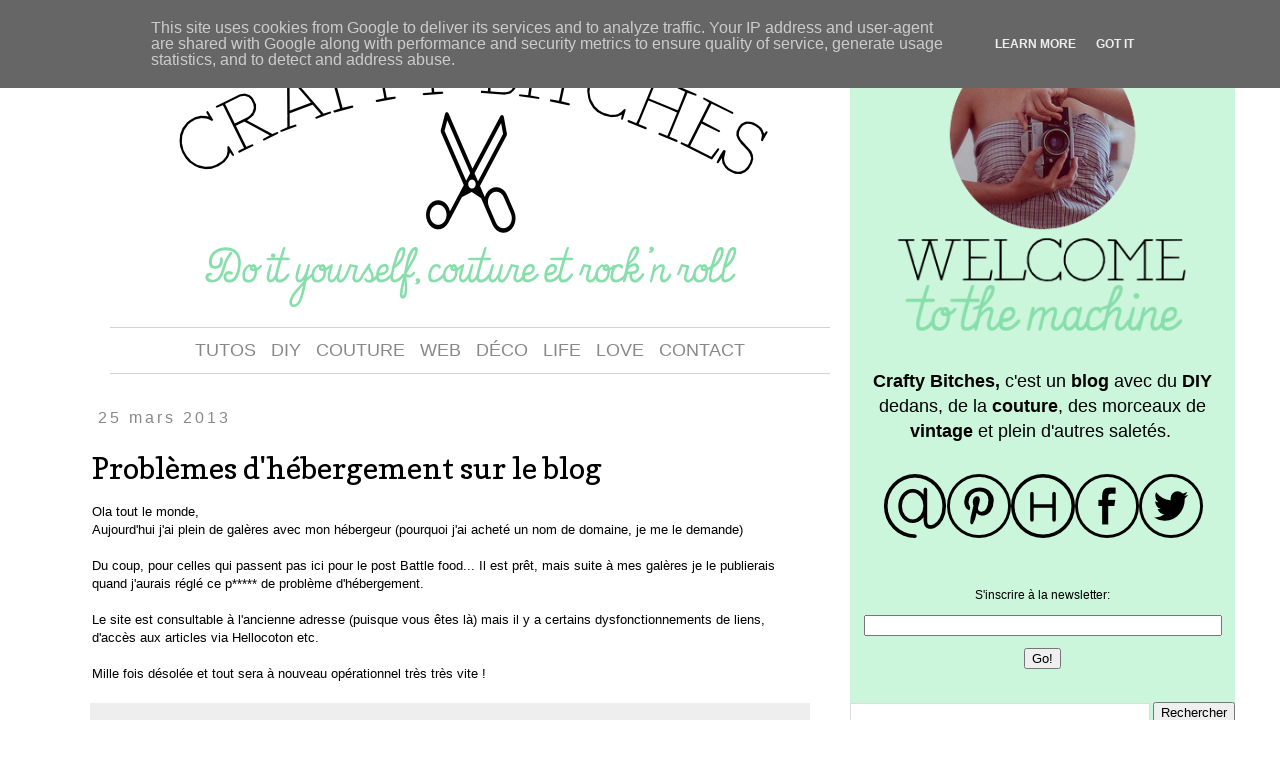

--- FILE ---
content_type: text/html; charset=UTF-8
request_url: http://www.craftybitches.fr/2013/03/problemes-dhebergement-sur-le-blog.html
body_size: 19857
content:
<!DOCTYPE html>
<html class='v2' dir='ltr' xmlns='http://www.w3.org/1999/xhtml' xmlns:b='http://www.google.com/2005/gml/b' xmlns:data='http://www.google.com/2005/gml/data' xmlns:expr='http://www.google.com/2005/gml/expr'>
<head>
<link href='https://www.blogger.com/static/v1/widgets/335934321-css_bundle_v2.css' rel='stylesheet' type='text/css'/>
<meta content='width=1100' name='viewport'/>
<meta content='text/html; charset=UTF-8' http-equiv='Content-Type'/>
<meta content='blogger' name='generator'/>
<link href='http://www.craftybitches.fr/favicon.ico' rel='icon' type='image/x-icon'/>
<link href='http://www.craftybitches.fr/2013/03/problemes-dhebergement-sur-le-blog.html' rel='canonical'/>
<link rel="alternate" type="application/atom+xml" title="Crafty Bitches - Blog DIY, Couture, Déco, Vintage. Tuto couture, Do it yourself, décoration, rétro. - Atom" href="http://www.craftybitches.fr/feeds/posts/default" />
<link rel="alternate" type="application/rss+xml" title="Crafty Bitches - Blog DIY, Couture, Déco, Vintage. Tuto couture, Do it yourself, décoration, rétro. - RSS" href="http://www.craftybitches.fr/feeds/posts/default?alt=rss" />
<link rel="service.post" type="application/atom+xml" title="Crafty Bitches - Blog DIY, Couture, Déco, Vintage. Tuto couture, Do it yourself, décoration, rétro. - Atom" href="https://www.blogger.com/feeds/7659830374487786913/posts/default" />

<link rel="alternate" type="application/atom+xml" title="Crafty Bitches - Blog DIY, Couture, Déco, Vintage. Tuto couture, Do it yourself, décoration, rétro. - Atom" href="http://www.craftybitches.fr/feeds/2135278413685179703/comments/default" />
<!--Can't find substitution for tag [blog.ieCssRetrofitLinks]-->
<meta content='http://www.craftybitches.fr/2013/03/problemes-dhebergement-sur-le-blog.html' property='og:url'/>
<meta content='Problèmes d&#39;hébergement sur le blog' property='og:title'/>
<meta content='Le blog avec du DIY dedans, de la déco, de la couture, des morceaux de Vintage et des tutos à la pelle. Attention, âmes sans humour s&#39;abstenir.' property='og:description'/>
<title>Crafty Bitches - Blog DIY, Couture, Déco, Vintage. Tuto couture, Do it yourself, décoration, rétro.: Problèmes d'hébergement sur le blog</title>
<style type='text/css'>@font-face{font-family:'Arvo';font-style:normal;font-weight:400;font-display:swap;src:url(//fonts.gstatic.com/s/arvo/v23/tDbD2oWUg0MKqScQ7Z7o_vo.woff2)format('woff2');unicode-range:U+0000-00FF,U+0131,U+0152-0153,U+02BB-02BC,U+02C6,U+02DA,U+02DC,U+0304,U+0308,U+0329,U+2000-206F,U+20AC,U+2122,U+2191,U+2193,U+2212,U+2215,U+FEFF,U+FFFD;}@font-face{font-family:'Copse';font-style:normal;font-weight:400;font-display:swap;src:url(//fonts.gstatic.com/s/copse/v16/11hPGpDKz1rGb3dkFEmDUq-B.woff2)format('woff2');unicode-range:U+0000-00FF,U+0131,U+0152-0153,U+02BB-02BC,U+02C6,U+02DA,U+02DC,U+0304,U+0308,U+0329,U+2000-206F,U+20AC,U+2122,U+2191,U+2193,U+2212,U+2215,U+FEFF,U+FFFD;}</style>
<style id='page-skin-1' type='text/css'><!--
/*
-----------------------------------------------
Blogger Template Style
Name:     Simple
Designer: Josh Peterson
URL:      www.noaesthetic.com
----------------------------------------------- */
/* Variable definitions
====================
<Variable name="keycolor" description="Main Color" type="color" default="#66bbdd"/>
<Group description="Page Text" selector="body">
<Variable name="body.font" description="Font" type="font"
default="normal normal 12px Arial, Tahoma, Helvetica, FreeSans, sans-serif"/>
<Variable name="body.text.color" description="Text Color" type="color" default="#222222"/>
</Group>
<Group description="Backgrounds" selector=".body-fauxcolumns-outer">
<Variable name="body.background.color" description="Outer Background" type="color" default="#66bbdd"/>
<Variable name="content.background.color" description="Main Background" type="color" default="#ffffff"/>
<Variable name="header.background.color" description="Header Background" type="color" default="transparent"/>
</Group>
<Group description="Links" selector=".main-outer">
<Variable name="link.color" description="Link Color" type="color" default="#2288bb"/>
<Variable name="link.visited.color" description="Visited Color" type="color" default="#888888"/>
<Variable name="link.hover.color" description="Hover Color" type="color" default="#33aaff"/>
</Group>
<Group description="Blog Title" selector=".header h1">
<Variable name="header.font" description="Font" type="font"
default="normal normal 60px Arial, Tahoma, Helvetica, FreeSans, sans-serif"/>
<Variable name="header.text.color" description="Title Color" type="color" default="#3399bb" />
</Group>
<Group description="Blog Description" selector=".header .description">
<Variable name="description.text.color" description="Description Color" type="color"
default="#777777" />
</Group>
<Group description="Tabs Text" selector=".tabs-inner .widget li a">
<Variable name="tabs.font" description="Font" type="font"
default="normal normal 14px Arial, Tahoma, Helvetica, FreeSans, sans-serif"/>
<Variable name="tabs.text.color" description="Text Color" type="color" default="#999999"/>
<Variable name="tabs.selected.text.color" description="Selected Color" type="color" default="#000000"/>
</Group>
<Group description="Tabs Background" selector=".tabs-outer .PageList">
<Variable name="tabs.background.color" description="Background Color" type="color" default="#f5f5f5"/>
<Variable name="tabs.selected.background.color" description="Selected Color" type="color" default="#eeeeee"/>
</Group>
<Group description="Post Title" selector="h3.post-title, .comments h4">
<Variable name="post.title.font" description="Font" type="font"
default="normal normal 22px Arial, Tahoma, Helvetica, FreeSans, sans-serif"/>
</Group>
<Group description="Date Header" selector=".date-header">
<Variable name="date.header.color" description="Text Color" type="color"
default="#000000"/>
<Variable name="date.header.background.color" description="Background Color" type="color"
default="transparent"/>
</Group>
<Group description="Post Footer" selector=".post-footer">
<Variable name="post.footer.text.color" description="Text Color" type="color" default="#666666"/>
<Variable name="post.footer.background.color" description="Background Color" type="color"
default="#f9f9f9"/>
<Variable name="post.footer.border.color" description="Shadow Color" type="color" default="#eeeeee"/>
</Group>
<Group description="Gadgets" selector="h2">
<Variable name="widget.title.font" description="Title Font" type="font"
default="normal bold 11px Arial, Tahoma, Helvetica, FreeSans, sans-serif"/>
<Variable name="widget.title.text.color" description="Title Color" type="color" default="#000000"/>
<Variable name="widget.alternate.text.color" description="Alternate Color" type="color" default="#999999"/>
</Group>
<Group description="Images" selector=".main-inner">
<Variable name="image.background.color" description="Background Color" type="color" default="#ffffff"/>
<Variable name="image.border.color" description="Border Color" type="color" default="#eeeeee"/>
<Variable name="image.text.color" description="Caption Text Color" type="color" default="#000000"/>
</Group>
<Group description="Accents" selector=".content-inner">
<Variable name="body.rule.color" description="Separator Line Color" type="color" default="#eeeeee"/>
<Variable name="tabs.border.color" description="Tabs Border Color" type="color" default="transparent"/>
</Group>
<Variable name="body.background" description="Body Background" type="background"
color="#ffffff" default="$(color) none repeat scroll top left"/>
<Variable name="body.background.override" description="Body Background Override" type="string" default=""/>
<Variable name="body.background.gradient.cap" description="Body Gradient Cap" type="url"
default="url(//www.blogblog.com/1kt/simple/gradients_light.png)"/>
<Variable name="body.background.gradient.tile" description="Body Gradient Tile" type="url"
default="url(//www.blogblog.com/1kt/simple/body_gradient_tile_light.png)"/>
<Variable name="content.background.color.selector" description="Content Background Color Selector" type="string" default=".content-inner"/>
<Variable name="content.padding" description="Content Padding" type="length" default="10px"/>
<Variable name="content.padding.horizontal" description="Content Horizontal Padding" type="length" default="10px"/>
<Variable name="content.shadow.spread" description="Content Shadow Spread" type="length" default="40px"/>
<Variable name="content.shadow.spread.webkit" description="Content Shadow Spread (WebKit)" type="length" default="5px"/>
<Variable name="content.shadow.spread.ie" description="Content Shadow Spread (IE)" type="length" default="10px"/>
<Variable name="main.border.width" description="Main Border Width" type="length" default="0"/>
<Variable name="header.background.gradient" description="Header Gradient" type="url" default="none"/>
<Variable name="header.shadow.offset.left" description="Header Shadow Offset Left" type="length" default="-1px"/>
<Variable name="header.shadow.offset.top" description="Header Shadow Offset Top" type="length" default="-1px"/>
<Variable name="header.shadow.spread" description="Header Shadow Spread" type="length" default="1px"/>
<Variable name="header.padding" description="Header Padding" type="length" default="30px"/>
<Variable name="header.border.size" description="Header Border Size" type="length" default="1px"/>
<Variable name="header.bottom.border.size" description="Header Bottom Border Size" type="length" default="1px"/>
<Variable name="header.border.horizontalsize" description="Header Horizontal Border Size" type="length" default="0"/>
<Variable name="description.text.size" description="Description Text Size" type="string" default="140%"/>
<Variable name="tabs.margin.top" description="Tabs Margin Top" type="length" default="0" />
<Variable name="tabs.margin.side" description="Tabs Side Margin" type="length" default="30px" />
<Variable name="tabs.background.gradient" description="Tabs Background Gradient" type="url"
default="url(//www.blogblog.com/1kt/simple/gradients_light.png)"/>
<Variable name="tabs.border.width" description="Tabs Border Width" type="length" default="1px"/>
<Variable name="tabs.bevel.border.width" description="Tabs Bevel Border Width" type="length" default="1px"/>
<Variable name="date.header.padding" description="Date Header Padding" type="string" default="inherit"/>
<Variable name="date.header.letterspacing" description="Date Header Letter Spacing" type="string" default="inherit"/>
<Variable name="date.header.margin" description="Date Header Margin" type="string" default="inherit"/>
<Variable name="post.margin.bottom" description="Post Bottom Margin" type="length" default="25px"/>
<Variable name="image.border.small.size" description="Image Border Small Size" type="length" default="2px"/>
<Variable name="image.border.large.size" description="Image Border Large Size" type="length" default="5px"/>
<Variable name="page.width.selector" description="Page Width Selector" type="string" default=".region-inner"/>
<Variable name="page.width" description="Page Width" type="string" default="auto"/>
<Variable name="main.section.margin" description="Main Section Margin" type="length" default="15px"/>
<Variable name="main.padding" description="Main Padding" type="length" default="15px"/>
<Variable name="main.padding.top" description="Main Padding Top" type="length" default="30px"/>
<Variable name="main.padding.bottom" description="Main Padding Bottom" type="length" default="30px"/>
<Variable name="paging.background"
color="#ffffff"
description="Background of blog paging area" type="background"
default="transparent none no-repeat scroll top center"/>
<Variable name="footer.bevel" description="Bevel border length of footer" type="length" default="0"/>
<Variable name="mobile.background.overlay" description="Mobile Background Overlay" type="string"
default="transparent none repeat scroll top left"/>
<Variable name="mobile.background.size" description="Mobile Background Size" type="string" default="auto"/>
<Variable name="mobile.button.color" description="Mobile Button Color" type="color" default="#ffffff" />
<Variable name="startSide" description="Side where text starts in blog language" type="automatic" default="left"/>
<Variable name="endSide" description="Side where text ends in blog language" type="automatic" default="right"/>
*/
/* Content
----------------------------------------------- */
body {
font: normal normal 12px Arial, Tahoma, Helvetica, FreeSans, sans-serif;
color: #000000;
background: #ffffff none no-repeat scroll center center;
padding: 0 0 0 0;
}
html body .region-inner {
min-width: 0;
max-width: 100%;
width: auto;
}
a:link {
text-decoration:none;
color: #888888;
}
a:visited {
text-decoration:none;
color: #888888;
}
a:hover {
text-decoration:underline;
color: #333333;
}
.body-fauxcolumn-outer .fauxcolumn-inner {
background: transparent none repeat scroll top left;
_background-image: none;
}
.body-fauxcolumn-outer .cap-top {
position: absolute;
z-index: 1;
height: 400px;
width: 100%;
background: #ffffff none no-repeat scroll center center;
}
.body-fauxcolumn-outer .cap-top .cap-left {
width: 100%;
background: transparent none repeat-x scroll top left;
_background-image: none;
}
.content-outer {
-moz-box-shadow: 0 0 0 rgba(0, 0, 0, 0);
-webkit-box-shadow: 0 0 0 rgba(0, 0, 0, .15);
-goog-ms-box-shadow: 0 0 0 #333333;
box-shadow: 0 0 0 rgba(0, 0, 0, .15);
margin-bottom: 1px;
}
.content-inner {
padding: 10px 40px;
}
.content-inner {
background-color: #ffffff;
}
/* Header
----------------------------------------------- */
.header-outer {
background: transparent none repeat-x scroll 0 -400px;
_background-image: none;
}
.Header h1 {
font: normal normal 40px 'Trebuchet MS',Trebuchet,Verdana,sans-serif;
color: #000000;
text-shadow: 0 0 0 rgba(0, 0, 0, .2);
}
.Header h1 a {
color: #000000;
}
.Header .description {
font-size: 18px;
color: #000000;
}
.header-inner .Header .titlewrapper {
padding: 22px 0;
}
.header-inner .Header .descriptionwrapper {
padding: 0 0;
}
/* Tabs
----------------------------------------------- */
.tabs-inner .section:first-child {
border-top: 0 solid transparent;
}
.tabs-inner .section:first-child ul {
margin-top: -1px;
border-top: 1px solid transparent;
border-left: 1px solid transparent;
border-right: 1px solid transparent;
}
.tabs-inner .widget ul {
background: transparent none repeat-x scroll 0 -800px;
_background-image: none;
border-bottom: 1px solid transparent;
margin-top: 0;
margin-left: -30px;
margin-right: -30px;
}
.tabs-inner .widget li a {
display: inline-block;
padding: .6em 1em;
font: normal normal 14px Arvo;
color: #000000;
border-left: 1px solid #ffffff;
border-right: 1px solid transparent;
}
.tabs-inner .widget li:first-child a {
border-left: none;
}
.tabs-inner .widget li.selected a, .tabs-inner .widget li a:hover {
color: #000000;
background-color: #eeeeee;
text-decoration: none;
}
/* Columns
----------------------------------------------- */
.main-outer {
border-top: 0 solid transparent;
}
.fauxcolumn-left-outer .fauxcolumn-inner {
border-right: 1px solid transparent;
}
.fauxcolumn-right-outer .fauxcolumn-inner {
border-left: 1px solid transparent;
}
/* Headings
----------------------------------------------- */
h2 {
margin: 0 0 1em 0;
font: normal normal 16px Arial, Tahoma, Helvetica, FreeSans, sans-serif;
color: #666666;
}
/* Widgets
----------------------------------------------- */
.widget .zippy {
color: #666666;
text-shadow: 2px 2px 1px rgba(0, 0, 0, .1);
}
.widget .popular-posts ul {
list-style: none;
}
/* Posts
----------------------------------------------- */
.date-header span {
background-color: transparent;
color: #888888;
padding: 0.4em;
letter-spacing: 3px;
margin: inherit;
}
.main-inner {
padding-top: 35px;
padding-bottom: 65px;
}
.main-inner .column-center-inner {
padding: 0 0;
}
.main-inner .column-center-inner .section {
margin: 0 1em;
}
.post {
margin: 0 0 45px 0;
}
h3.post-title, .comments h4 {
font: normal normal 30px Copse;
margin: .75em 0 0;
}
.post-body {
font-size: 110%;
line-height: 1.4;
position: relative;
}
.post-body img, .post-body .tr-caption-container, .Profile img, .Image img,
.BlogList .item-thumbnail img {
padding: 2px;
background: transparent;
border: 0px solid transparent;
-moz-box-shadow: 0px 0px 0px rgba(0, 0, 0, 0);
-webkit-box-shadow:0px 0px 0px rgba(0, 0, 0, 0);
box-shadow: 0px 0px 0px rgba(0, 0, 0, .0);
}
.post-body img, .post-body .tr-caption-container {
padding: 5px;
}
.post-body .tr-caption-container {
color: #666666;
}
.post-body .tr-caption-container img {
padding: 0;
background: transparent;
border: none;
-moz-box-shadow: 0 0 0 rgba(0, 0, 0, .1);
-webkit-box-shadow: 0 0 0 rgba(0, 0, 0, .1);
box-shadow: 0 0 0 rgba(0, 0, 0, .1);
}
.post-header {
margin: 0 0 1.5em;
line-height: 1.6;
font-size: 90%;
}
.post-footer {
margin: 20px -2px 0;
padding: 5px 10px;
color: #666666;
background-color: #eeeeee;
border-bottom: 1px solid #eeeeee;
line-height: 1.6;
font-size: 90%;
}
#comments .comment-author {
padding-top: 1.5em;
border-top: 1px solid transparent;
background-position: 0 1.5em;
}
#comments .comment-author:first-child {
padding-top: 0;
border-top: none;
}
.avatar-image-container {
margin: .2em 0 0;
}
#comments .avatar-image-container img {
border: 1px solid transparent;
}
/* Comments
----------------------------------------------- */
.comments .comments-content .icon.blog-author {
background-repeat: no-repeat;
background-image: url([data-uri]);
}
.comments .comments-content .loadmore a {
border-top: 1px solid #666666;
border-bottom: 1px solid #666666;
}
.comments .comment-thread.inline-thread {
background-color: #eeeeee;
}
.comments .continue {
border-top: 2px solid #666666;
}
/* Accents
---------------------------------------------- */
.section-columns td.columns-cell {
border-left: 1px solid transparent;
}
.blog-pager {
background: transparent url(//www.blogblog.com/1kt/simple/paging_dot.png) repeat-x scroll top center;
}
.blog-pager-older-link, .home-link,
.blog-pager-newer-link {
background-color: #ffffff;
padding: 5px;
}
.footer-outer {
border-top: 1px dashed #bbbbbb;
}
/* Mobile
----------------------------------------------- */
body.mobile  {
background-size: auto;
}
.mobile .body-fauxcolumn-outer {
background: transparent none repeat scroll top left;
}
.mobile .body-fauxcolumn-outer .cap-top {
background-size: 100% auto;
}
.mobile .content-outer {
-webkit-box-shadow: 0 0 3px rgba(0, 0, 0, .15);
box-shadow: 0 0 3px rgba(0, 0, 0, .15);
}
body.mobile .AdSense {
margin: 0 -0;
}
.mobile .tabs-inner .widget ul {
margin-left: 0;
margin-right: 0;
}
.mobile .post {
margin: 0;
}
.mobile .main-inner .column-center-inner .section {
margin: 0;
}
.mobile .date-header span {
padding: 0.1em 10px;
margin: 0 -10px;
}
.mobile h3.post-title {
margin: 0;
}
.mobile .blog-pager {
background: transparent none no-repeat scroll top center;
}
.mobile .footer-outer {
border-top: none;
}
.mobile .main-inner, .mobile .footer-inner {
background-color: #ffffff;
}
.mobile-index-contents {
color: #000000;
}
.mobile-link-button {
background-color: #888888;
}
.mobile-link-button a:link, .mobile-link-button a:visited {
color: #ffffff;
}
.mobile .tabs-inner .section:first-child {
border-top: none;
}
.mobile .tabs-inner .PageList .widget-content {
background-color: #eeeeee;
color: #000000;
border-top: 1px solid transparent;
border-bottom: 1px solid transparent;
}
.mobile .tabs-inner .PageList .widget-content .pagelist-arrow {
border-left: 1px solid transparent;
}
#header {padding-left: 90px;}
#HTML3 {padding-top:50px;margin-top:-420px;}
#HTML2 {text-align:center; margin-top:-40px;}
#sidebar-right-1 {margin-right:0px;margin-right:-50px;background-color:#cbf6db;}
#HTML6 {text-align:center;
margin-right:340px;
margin-top:20px;
padding-top:10px;
padding-bottom:10px;
padding-left: 0px;
padding-right: 0px;
border-top-style:solid;
border-bottom-style:solid;
border-width:1px;
border-color:lightgrey;}
#CustomSearch1 {padding-right:20px;padding-left:20px;}
#PopularPosts1 {padding-right:20px;padding-left:20px;}
#HTML14 {margin-top:-20px;}
#HTML17 {margin-top:-20px;}
#HTML16 {margin-top:-20px;}
--></style>
<style id='template-skin-1' type='text/css'><!--
body {
min-width: 1200px;
}
.content-outer, .content-fauxcolumn-outer, .region-inner {
min-width: 1200px;
max-width: 1200px;
_width: 1200px;
}
.main-inner .columns {
padding-left: 0px;
padding-right: 380px;
}
.main-inner .fauxcolumn-center-outer {
left: 0px;
right: 380px;
/* IE6 does not respect left and right together */
_width: expression(this.parentNode.offsetWidth -
parseInt("0px") -
parseInt("380px") + 'px');
}
.main-inner .fauxcolumn-left-outer {
width: 0px;
}
.main-inner .fauxcolumn-right-outer {
width: 380px;
}
.main-inner .column-left-outer {
width: 0px;
right: 100%;
margin-left: -0px;
}
.main-inner .column-right-outer {
width: 380px;
margin-right: -380px;
}
#layout {
min-width: 0;
}
#layout .content-outer {
min-width: 0;
width: 800px;
}
#layout .region-inner {
min-width: 0;
width: auto;
}
--></style>
<script type='text/javascript'>
        (function(i,s,o,g,r,a,m){i['GoogleAnalyticsObject']=r;i[r]=i[r]||function(){
        (i[r].q=i[r].q||[]).push(arguments)},i[r].l=1*new Date();a=s.createElement(o),
        m=s.getElementsByTagName(o)[0];a.async=1;a.src=g;m.parentNode.insertBefore(a,m)
        })(window,document,'script','https://www.google-analytics.com/analytics.js','ga');
        ga('create', 'UA-39568865-1', 'auto', 'blogger');
        ga('blogger.send', 'pageview');
      </script>
<link href='https://www.blogger.com/dyn-css/authorization.css?targetBlogID=7659830374487786913&amp;zx=a50657d9-601e-47e3-871b-f9de3f044008' media='none' onload='if(media!=&#39;all&#39;)media=&#39;all&#39;' rel='stylesheet'/><noscript><link href='https://www.blogger.com/dyn-css/authorization.css?targetBlogID=7659830374487786913&amp;zx=a50657d9-601e-47e3-871b-f9de3f044008' rel='stylesheet'/></noscript>
<meta name='google-adsense-platform-account' content='ca-host-pub-1556223355139109'/>
<meta name='google-adsense-platform-domain' content='blogspot.com'/>

<script type="text/javascript" language="javascript">
  // Supply ads personalization default for EEA readers
  // See https://www.blogger.com/go/adspersonalization
  adsbygoogle = window.adsbygoogle || [];
  if (typeof adsbygoogle.requestNonPersonalizedAds === 'undefined') {
    adsbygoogle.requestNonPersonalizedAds = 1;
  }
</script>


</head>
<body class='loading'>
<div class='navbar no-items section' id='navbar'>
</div>
<div class='body-fauxcolumns'>
<div class='fauxcolumn-outer body-fauxcolumn-outer'>
<div class='cap-top'>
<div class='cap-left'></div>
<div class='cap-right'></div>
</div>
<div class='fauxborder-left'>
<div class='fauxborder-right'></div>
<div class='fauxcolumn-inner'>
</div>
</div>
<div class='cap-bottom'>
<div class='cap-left'></div>
<div class='cap-right'></div>
</div>
</div>
</div>
<div class='content'>
<div class='content-fauxcolumns'>
<div class='fauxcolumn-outer content-fauxcolumn-outer'>
<div class='cap-top'>
<div class='cap-left'></div>
<div class='cap-right'></div>
</div>
<div class='fauxborder-left'>
<div class='fauxborder-right'></div>
<div class='fauxcolumn-inner'>
</div>
</div>
<div class='cap-bottom'>
<div class='cap-left'></div>
<div class='cap-right'></div>
</div>
</div>
</div>
<div class='content-outer'>
<div class='content-cap-top cap-top'>
<div class='cap-left'></div>
<div class='cap-right'></div>
</div>
<div class='fauxborder-left content-fauxborder-left'>
<div class='fauxborder-right content-fauxborder-right'></div>
<div class='content-inner'>
<header>
<div class='header-outer'>
<div class='header-cap-top cap-top'>
<div class='cap-left'></div>
<div class='cap-right'></div>
</div>
<div class='fauxborder-left header-fauxborder-left'>
<div class='fauxborder-right header-fauxborder-right'></div>
<div class='region-inner header-inner'>
<div class='header section' id='header'><div class='widget Header' data-version='1' id='Header1'>
<div id='header-inner'>
<a href='http://www.craftybitches.fr/' style='display: block'>
<img alt='Crafty Bitches - Blog DIY, Couture, Déco, Vintage. Tuto couture, Do it yourself, décoration, rétro.' height='267px; ' id='Header1_headerimg' src='https://blogger.googleusercontent.com/img/b/R29vZ2xl/AVvXsEiQTjbGC91o1fmE1SsvwP-pXY8buLjSu1XeYqq_BZTlOPcjMDRQTDzukYjuGGLe8i1ZN05TRwg9qMFoiDWrg8Ei17jh9-jAYXJjohGesCSn4R19P3FdIqoY-z2plN7aNakw0hYKncRUEyrN/s1600/headersmall.png' style='display: block' width='600px; '/>
</a>
</div>
</div></div>
</div>
</div>
<div class='header-cap-bottom cap-bottom'>
<div class='cap-left'></div>
<div class='cap-right'></div>
</div>
</div>
</header>
<div class='tabs-outer'>
<div class='tabs-cap-top cap-top'>
<div class='cap-left'></div>
<div class='cap-right'></div>
</div>
<div class='fauxborder-left tabs-fauxborder-left'>
<div class='fauxborder-right tabs-fauxborder-right'></div>
<div class='region-inner tabs-inner'>
<div class='tabs section' id='crosscol'><div class='widget HTML' data-version='1' id='HTML6'>
<div class='widget-content'>
<div style="text-align: center;">
<span style="font-family: Verdana, sans-serif; font-size: large;"><a href="http://www.craftybitches.fr/search/label/Tutos" target="">TUTOS</a> &nbsp; <a href="http://www.craftybitches.fr/search/label/DIY" target="">DIY</a> &nbsp; <a href="http://www.craftybitches.fr/search/label/Couture" target="">COUTURE</a> &nbsp; <a href="http://www.craftybitches.fr/search/label/Web">WEB</a> &nbsp; <a href="http://www.craftybitches.fr/search/label/D%C3%A9co">DÉCO</a> &nbsp; <a href="http://www.craftybitches.fr/search/label/Etadam">LIFE</a> &nbsp; <a href="http://www.craftybitches.fr/p/blog-page_8422.html">LOVE</a> &nbsp; <a href="http://www.craftybitches.fr/p/blog-page_6.html">CONTACT</a></span></div>
</div>
<div class='clear'></div>
</div></div>
<div class='tabs no-items section' id='crosscol-overflow'></div>
</div>
</div>
<div class='tabs-cap-bottom cap-bottom'>
<div class='cap-left'></div>
<div class='cap-right'></div>
</div>
</div>
<div class='main-outer'>
<div class='main-cap-top cap-top'>
<div class='cap-left'></div>
<div class='cap-right'></div>
</div>
<div class='fauxborder-left main-fauxborder-left'>
<div class='fauxborder-right main-fauxborder-right'></div>
<div class='region-inner main-inner'>
<div class='columns fauxcolumns'>
<div class='fauxcolumn-outer fauxcolumn-center-outer'>
<div class='cap-top'>
<div class='cap-left'></div>
<div class='cap-right'></div>
</div>
<div class='fauxborder-left'>
<div class='fauxborder-right'></div>
<div class='fauxcolumn-inner'>
</div>
</div>
<div class='cap-bottom'>
<div class='cap-left'></div>
<div class='cap-right'></div>
</div>
</div>
<div class='fauxcolumn-outer fauxcolumn-left-outer'>
<div class='cap-top'>
<div class='cap-left'></div>
<div class='cap-right'></div>
</div>
<div class='fauxborder-left'>
<div class='fauxborder-right'></div>
<div class='fauxcolumn-inner'>
</div>
</div>
<div class='cap-bottom'>
<div class='cap-left'></div>
<div class='cap-right'></div>
</div>
</div>
<div class='fauxcolumn-outer fauxcolumn-right-outer'>
<div class='cap-top'>
<div class='cap-left'></div>
<div class='cap-right'></div>
</div>
<div class='fauxborder-left'>
<div class='fauxborder-right'></div>
<div class='fauxcolumn-inner'>
</div>
</div>
<div class='cap-bottom'>
<div class='cap-left'></div>
<div class='cap-right'></div>
</div>
</div>
<!-- corrects IE6 width calculation -->
<div class='columns-inner'>
<div class='column-center-outer'>
<div class='column-center-inner'>
<div class='main section' id='main'><div class='widget Blog' data-version='1' id='Blog1'>
<div class='blog-posts hfeed'>

          <div class="date-outer">
        
<h2 class='date-header'><span>25 mars 2013</span></h2>

          <div class="date-posts">
        
<div class='post-outer'>
<div class='post hentry' itemprop='blogPost' itemscope='itemscope' itemtype='http://schema.org/BlogPosting'>
<meta content='7659830374487786913' itemprop='blogId'/>
<meta content='2135278413685179703' itemprop='postId'/>
<a name='2135278413685179703'></a>
<h3 class='post-title entry-title' itemprop='name'>
Problèmes d'hébergement sur le blog
</h3>
<div class='post-header'>
<div class='post-header-line-1'><span class='post-author vcard'>
</span>
</div>
</div>
<div class='post-body entry-content' id='post-body-2135278413685179703' itemprop='description articleBody'>
Ola tout le monde,<br />
Aujourd'hui j'ai plein de galères avec mon hébergeur (pourquoi j'ai acheté un nom de domaine, je me le demande)<br />
<br />
Du coup, pour celles qui passent pas ici pour le post Battle food... Il est prêt, mais suite à mes galères je le publierais quand j'aurais réglé ce p***** de problème d'hébergement.<br />
<br />
Le site est consultable à l'ancienne adresse (puisque vous êtes là) mais il y a certains dysfonctionnements de liens, d'accès aux articles via Hellocoton etc. <br />
<br />
Mille fois désolée et tout sera à nouveau opérationnel très très vite ! 
<div style='clear: both;'></div>
</div>
<div class='post-footer'>
<div class='post-footer-line post-footer-line-1'><span class='post-icons'>
</span>
<span class='post-comment-link'>
</span>
<span class='post-labels'>
</span>
<span class='post-timestamp'>
</span>
</div>
<div class='post-footer-line post-footer-line-2'></div>
<div class='post-footer-line post-footer-line-3'></div>
</div>
</div>
<div class='comments' id='comments'>
<a name='comments'></a>
<h4>3&#160;commentaires:</h4>
<div class='comments-content'>
<script async='async' src='' type='text/javascript'></script>
<script type='text/javascript'>
    (function() {
      var items = null;
      var msgs = null;
      var config = {};

// <![CDATA[
      var cursor = null;
      if (items && items.length > 0) {
        cursor = parseInt(items[items.length - 1].timestamp) + 1;
      }

      var bodyFromEntry = function(entry) {
        var text = (entry &&
                    ((entry.content && entry.content.$t) ||
                     (entry.summary && entry.summary.$t))) ||
            '';
        if (entry && entry.gd$extendedProperty) {
          for (var k in entry.gd$extendedProperty) {
            if (entry.gd$extendedProperty[k].name == 'blogger.contentRemoved') {
              return '<span class="deleted-comment">' + text + '</span>';
            }
          }
        }
        return text;
      }

      var parse = function(data) {
        cursor = null;
        var comments = [];
        if (data && data.feed && data.feed.entry) {
          for (var i = 0, entry; entry = data.feed.entry[i]; i++) {
            var comment = {};
            // comment ID, parsed out of the original id format
            var id = /blog-(\d+).post-(\d+)/.exec(entry.id.$t);
            comment.id = id ? id[2] : null;
            comment.body = bodyFromEntry(entry);
            comment.timestamp = Date.parse(entry.published.$t) + '';
            if (entry.author && entry.author.constructor === Array) {
              var auth = entry.author[0];
              if (auth) {
                comment.author = {
                  name: (auth.name ? auth.name.$t : undefined),
                  profileUrl: (auth.uri ? auth.uri.$t : undefined),
                  avatarUrl: (auth.gd$image ? auth.gd$image.src : undefined)
                };
              }
            }
            if (entry.link) {
              if (entry.link[2]) {
                comment.link = comment.permalink = entry.link[2].href;
              }
              if (entry.link[3]) {
                var pid = /.*comments\/default\/(\d+)\?.*/.exec(entry.link[3].href);
                if (pid && pid[1]) {
                  comment.parentId = pid[1];
                }
              }
            }
            comment.deleteclass = 'item-control blog-admin';
            if (entry.gd$extendedProperty) {
              for (var k in entry.gd$extendedProperty) {
                if (entry.gd$extendedProperty[k].name == 'blogger.itemClass') {
                  comment.deleteclass += ' ' + entry.gd$extendedProperty[k].value;
                } else if (entry.gd$extendedProperty[k].name == 'blogger.displayTime') {
                  comment.displayTime = entry.gd$extendedProperty[k].value;
                }
              }
            }
            comments.push(comment);
          }
        }
        return comments;
      };

      var paginator = function(callback) {
        if (hasMore()) {
          var url = config.feed + '?alt=json&v=2&orderby=published&reverse=false&max-results=50';
          if (cursor) {
            url += '&published-min=' + new Date(cursor).toISOString();
          }
          window.bloggercomments = function(data) {
            var parsed = parse(data);
            cursor = parsed.length < 50 ? null
                : parseInt(parsed[parsed.length - 1].timestamp) + 1
            callback(parsed);
            window.bloggercomments = null;
          }
          url += '&callback=bloggercomments';
          var script = document.createElement('script');
          script.type = 'text/javascript';
          script.src = url;
          document.getElementsByTagName('head')[0].appendChild(script);
        }
      };
      var hasMore = function() {
        return !!cursor;
      };
      var getMeta = function(key, comment) {
        if ('iswriter' == key) {
          var matches = !!comment.author
              && comment.author.name == config.authorName
              && comment.author.profileUrl == config.authorUrl;
          return matches ? 'true' : '';
        } else if ('deletelink' == key) {
          return config.baseUri + '/comment/delete/'
               + config.blogId + '/' + comment.id;
        } else if ('deleteclass' == key) {
          return comment.deleteclass;
        }
        return '';
      };

      var replybox = null;
      var replyUrlParts = null;
      var replyParent = undefined;

      var onReply = function(commentId, domId) {
        if (replybox == null) {
          // lazily cache replybox, and adjust to suit this style:
          replybox = document.getElementById('comment-editor');
          if (replybox != null) {
            replybox.height = '250px';
            replybox.style.display = 'block';
            replyUrlParts = replybox.src.split('#');
          }
        }
        if (replybox && (commentId !== replyParent)) {
          replybox.src = '';
          document.getElementById(domId).insertBefore(replybox, null);
          replybox.src = replyUrlParts[0]
              + (commentId ? '&parentID=' + commentId : '')
              + '#' + replyUrlParts[1];
          replyParent = commentId;
        }
      };

      var hash = (window.location.hash || '#').substring(1);
      var startThread, targetComment;
      if (/^comment-form_/.test(hash)) {
        startThread = hash.substring('comment-form_'.length);
      } else if (/^c[0-9]+$/.test(hash)) {
        targetComment = hash.substring(1);
      }

      // Configure commenting API:
      var configJso = {
        'maxDepth': config.maxThreadDepth
      };
      var provider = {
        'id': config.postId,
        'data': items,
        'loadNext': paginator,
        'hasMore': hasMore,
        'getMeta': getMeta,
        'onReply': onReply,
        'rendered': true,
        'initComment': targetComment,
        'initReplyThread': startThread,
        'config': configJso,
        'messages': msgs
      };

      var render = function() {
        if (window.goog && window.goog.comments) {
          var holder = document.getElementById('comment-holder');
          window.goog.comments.render(holder, provider);
        }
      };

      // render now, or queue to render when library loads:
      if (window.goog && window.goog.comments) {
        render();
      } else {
        window.goog = window.goog || {};
        window.goog.comments = window.goog.comments || {};
        window.goog.comments.loadQueue = window.goog.comments.loadQueue || [];
        window.goog.comments.loadQueue.push(render);
      }
    })();
// ]]>
  </script>
<div id='comment-holder'>
<div class="comment-thread toplevel-thread"><ol id="top-ra"><li class="comment" id="c4471796737236275446"><div class="avatar-image-container"><img src="//resources.blogblog.com/img/blank.gif" alt=""/></div><div class="comment-block"><div class="comment-header"><cite class="user"><a href="http://creacuisine.fr" rel="nofollow">Laurie / Crea cuisine</a></cite><span class="icon user "></span><span class="datetime secondary-text"><a rel="nofollow" href="http://www.craftybitches.fr/2013/03/problemes-dhebergement-sur-le-blog.html?showComment=1364242561633#c4471796737236275446">25 mars 2013 à 21:16</a></span></div><p class="comment-content">Bon courage pour l&#39;hébergeur, c&#39;est pas toujours simple tout ces trucs (je sais de quoi je parle j&#39;ai eu quelques petits soucis mois aussi). En tout cas on attend ta recettes avec impatience :D</p><span class="comment-actions secondary-text"><a class="comment-reply" target="_self" data-comment-id="4471796737236275446">Répondre</a><span class="item-control blog-admin blog-admin pid-1015930160"><a target="_self" href="https://www.blogger.com/comment/delete/7659830374487786913/4471796737236275446">Supprimer</a></span></span></div><div class="comment-replies"><div id="c4471796737236275446-rt" class="comment-thread inline-thread"><span class="thread-toggle thread-expanded"><span class="thread-arrow"></span><span class="thread-count"><a target="_self">Réponses</a></span></span><ol id="c4471796737236275446-ra" class="thread-chrome thread-expanded"><div><li class="comment" id="c2488524511633644785"><div class="avatar-image-container"><img src="//blogger.googleusercontent.com/img/b/R29vZ2xl/AVvXsEg2iptNXCQMGZDO0Rj0Vn_GHqr13XojD0j-CAphu736lCiJOpf3e0SP4azB8esGs5samQm9_cJUh_cdO9mtXzxkOXTkxNvXDO0XsM8gsVT87lMv4PNyYqtEs9cR6_YoBA/s45-c/profil.png" alt=""/></div><div class="comment-block"><div class="comment-header"><cite class="user"><a href="https://www.blogger.com/profile/07848844380249185000" rel="nofollow">Crafty B</a></cite><span class="icon user blog-author"></span><span class="datetime secondary-text"><a rel="nofollow" href="http://www.craftybitches.fr/2013/03/problemes-dhebergement-sur-le-blog.html?showComment=1364245058957#c2488524511633644785">25 mars 2013 à 21:57</a></span></div><p class="comment-content">Merci ! Problème d&#39;hébergeur réglé, recette publiée, Ouf !</p><span class="comment-actions secondary-text"><span class="item-control blog-admin blog-admin pid-680364207"><a target="_self" href="https://www.blogger.com/comment/delete/7659830374487786913/2488524511633644785">Supprimer</a></span></span></div><div class="comment-replies"><div id="c2488524511633644785-rt" class="comment-thread inline-thread hidden"><span class="thread-toggle thread-expanded"><span class="thread-arrow"></span><span class="thread-count"><a target="_self">Réponses</a></span></span><ol id="c2488524511633644785-ra" class="thread-chrome thread-expanded"><div></div><div id="c2488524511633644785-continue" class="continue"><a class="comment-reply" target="_self" data-comment-id="2488524511633644785">Répondre</a></div></ol></div></div><div class="comment-replybox-single" id="c2488524511633644785-ce"></div></li></div><div id="c4471796737236275446-continue" class="continue"><a class="comment-reply" target="_self" data-comment-id="4471796737236275446">Répondre</a></div></ol></div></div><div class="comment-replybox-single" id="c4471796737236275446-ce"></div></li><li class="comment" id="c2753223994669834058"><div class="avatar-image-container"><img src="//resources.blogblog.com/img/blank.gif" alt=""/></div><div class="comment-block"><div class="comment-header"><cite class="user">Anonyme</cite><span class="icon user "></span><span class="datetime secondary-text"><a rel="nofollow" href="http://www.craftybitches.fr/2013/03/problemes-dhebergement-sur-le-blog.html?showComment=1756897556488#c2753223994669834058">3 septembre 2025 à 13:05</a></span></div><p class="comment-content">EAF3FF9FEB<br><a href="https://www.kiralikhacker.pro/" rel="nofollow">hacker arıyorum</a><br><a href="https://bit.ly/kiralikhacker" rel="nofollow">hacker arıyorum</a><br><a href="https://tutundunyasi.com/" rel="nofollow">tütün dünyası</a><br><a href="https://site-g3t0esoom.godaddysites.com/" rel="nofollow">hacker bulma</a><br><a href="https://site-mm118axic.godaddysites.com/" rel="nofollow">hacker kirala</a><br></p><span class="comment-actions secondary-text"><a class="comment-reply" target="_self" data-comment-id="2753223994669834058">Répondre</a><span class="item-control blog-admin blog-admin pid-1015930160"><a target="_self" href="https://www.blogger.com/comment/delete/7659830374487786913/2753223994669834058">Supprimer</a></span></span></div><div class="comment-replies"><div id="c2753223994669834058-rt" class="comment-thread inline-thread hidden"><span class="thread-toggle thread-expanded"><span class="thread-arrow"></span><span class="thread-count"><a target="_self">Réponses</a></span></span><ol id="c2753223994669834058-ra" class="thread-chrome thread-expanded"><div></div><div id="c2753223994669834058-continue" class="continue"><a class="comment-reply" target="_self" data-comment-id="2753223994669834058">Répondre</a></div></ol></div></div><div class="comment-replybox-single" id="c2753223994669834058-ce"></div></li></ol><div id="top-continue" class="continue"><a class="comment-reply" target="_self">Ajouter un commentaire</a></div><div class="comment-replybox-thread" id="top-ce"></div><div class="loadmore hidden" data-post-id="2135278413685179703"><a target="_self">Charger la suite...</a></div></div>
</div>
</div>
<p class='comment-footer'>
<div class='comment-form'>
<a name='comment-form'></a>
<p>
</p>
<a href='https://www.blogger.com/comment/frame/7659830374487786913?po=2135278413685179703&hl=fr&saa=85391&origin=http://www.craftybitches.fr' id='comment-editor-src'></a>
<iframe allowtransparency='true' class='blogger-iframe-colorize blogger-comment-from-post' frameborder='0' height='410px' id='comment-editor' name='comment-editor' src='' width='100%'></iframe>
<script src='https://www.blogger.com/static/v1/jsbin/2830521187-comment_from_post_iframe.js' type='text/javascript'></script>
<script type='text/javascript'>
      BLOG_CMT_createIframe('https://www.blogger.com/rpc_relay.html');
    </script>
</div>
</p>
<div id='backlinks-container'>
<div id='Blog1_backlinks-container'>
</div>
</div>
</div>
</div>

        </div></div>
      
</div>
<div class='blog-pager' id='blog-pager'>
<span id='blog-pager-newer-link'>
<a class='blog-pager-newer-link' href='http://www.craftybitches.fr/2013/03/battle-food-6-petits-biscuits-au-chai.html' id='Blog1_blog-pager-newer-link' title='Article plus récent'>Article plus récent</a>
</span>
<span id='blog-pager-older-link'>
<a class='blog-pager-older-link' href='http://www.craftybitches.fr/2013/03/operation-mariage-appel-participations.html' id='Blog1_blog-pager-older-link' title='Article plus ancien'>Article plus ancien</a>
</span>
<a class='home-link' href='http://www.craftybitches.fr/'>Accueil</a>
</div>
<div class='clear'></div>
<div class='post-feeds'>
<div class='feed-links'>
Inscription à :
<a class='feed-link' href='http://www.craftybitches.fr/feeds/2135278413685179703/comments/default' target='_blank' type='application/atom+xml'>Publier les commentaires (Atom)</a>
</div>
</div>
</div></div>
</div>
</div>
<div class='column-left-outer'>
<div class='column-left-inner'>
<aside>
</aside>
</div>
</div>
<div class='column-right-outer'>
<div class='column-right-inner'>
<aside>
<div class='sidebar section' id='sidebar-right-1'><div class='widget HTML' data-version='1' id='HTML3'>
<div class='widget-content'>
<div class="separator" style="clear: both; text-align: center;">
<a href="https://blogger.googleusercontent.com/img/b/R29vZ2xl/AVvXsEjkceIyoxCWrIgi_wTQzeIEn1n4HB-AsJiY41fUo0dpM1wpXoqlZTcYq0eZIRSPwx4eM_F0n08qAOfOxMYtmSGMWChqYVgSDWl1YuZ_Gxv3Z1ehMG5iotBrW8Qwns6gNGOSHs_JywV3tsSA/s1600/wel+ome.png" imageanchor="1" style="margin-left: 1em; margin-right: 1em;"><img border="0" src="https://blogger.googleusercontent.com/img/b/R29vZ2xl/AVvXsEjkceIyoxCWrIgi_wTQzeIEn1n4HB-AsJiY41fUo0dpM1wpXoqlZTcYq0eZIRSPwx4eM_F0n08qAOfOxMYtmSGMWChqYVgSDWl1YuZ_Gxv3Z1ehMG5iotBrW8Qwns6gNGOSHs_JywV3tsSA/s1600/wel+ome.png" height="320" width="320" /></a></div>
<br />
</div>
<div class='clear'></div>
</div><div class='widget HTML' data-version='1' id='HTML2'>
<div class='widget-content'>
<div class="separator" style="clear: both; text-align: center;">
<span style="font-family: Verdana, sans-serif; font-size: large;"><b>Crafty Bitches,</b> c'est un <b>blog</b> avec du <b>DIY </b>dedans, de la <b>couture</b>, des morceaux de <b>vintage</b> et plein d'autres saletés.&nbsp;</span></div>
</div>
<div class='clear'></div>
</div><div class='widget HTML' data-version='1' id='HTML1'>
<div class='widget-content'>
<div class="separator" style="clear: both; text-align: center;">
<a href="http://www.craftybitches.fr/p/blog-page_6.html" target="_blank"><img border="0" src="https://blogger.googleusercontent.com/img/b/R29vZ2xl/AVvXsEjEJruP5k4xIqt-5tLSEzOnUV7cOnu0OwaHLuYByiBmj5uk2pWfWTTnWvg1WLarb4uFHBLPl643YJjXQ99mZeZ740CmgigtsHcIU2Vd1kKA86KADA7wrdGwgmfMvkC6D5JwW6zlzvu9azD_/s1600/at2.png" /></a><a href="https://www.pinterest.com/hellocraftyb/" target="_blank"><img border="0" src="https://blogger.googleusercontent.com/img/b/R29vZ2xl/AVvXsEhhavXmgEtNXmHe8KrGaV1t1wmUS_cBqh8OYQdSAYIvlgqF9q54kINI0jufVrvWWduUj99bfR9riGM-3u7575IgWFfK67vtJJG7Dhu5fMvXpHBLySyPZv_bRqKh4rCWzYT6Dw6JZu5LBOC4/s1600/pinterest31.png" /></a><a href="http://www.hellocoton.fr/mapage/craftyb"><strike><img border="0" src="https://blogger.googleusercontent.com/img/b/R29vZ2xl/AVvXsEg6ANXOHHL-xZlq1CyhSQUyXPu3aEv1gRVcAmrmRiKeMBpVVDDKQDLa1MmjmffcHa126DHbWjMTft52nU8K3eRh2_-f8pcg1RV3NhQzq1H-em_-cAdam4dIOix6cczFXCU64yzVssxU8_mZ/s1600/round81.png" /></strike></a><a href="https://www.facebook.com/pages/Crafty-Bitches/556582757715569?ref=hl" target="_blank"><img border="0" src="https://blogger.googleusercontent.com/img/b/R29vZ2xl/AVvXsEgnadLMYbu1E-UDco59is-nzqdgu4E0GvjjpssyHo0yCONnoHA43rYtlmu2wY9oB8QinRh8JKzpnc1tEzeQ2DmfwXbFruUnuGqKhVNgdwIB_qTE3DNQK-EqjpiOUectDrh2iXHC6-S567WI/s1600/facebook51.png" /></a><a href="https://twitter.com/CraftyBblog" target="_blank"><img border="0" src="https://blogger.googleusercontent.com/img/b/R29vZ2xl/AVvXsEhIoOBiLETx-uRVu2XQogLLAl-yhikDURvMD5Sa13HQYOokOjpU6E0fmrD5SMNv5spaKAr1vpVL61XMqq4Neki4m3yEjCZB_rkvt9dgG5WADrjA_8YfFK7rTY8iEekSfcob-wsQX2wNtiVv/s1600/twitter44.png" /></a></div>
<div class="separator" style="clear: both; text-align: center;">
</div>
</div>
<div class='clear'></div>
</div>
<div class='widget HTML' data-version='1' id='HTML8'>
<div class='widget-content'>
<form style="border:0px solid #ccc;padding:3px;text-align:center;" action="http://feedburner.google.com/fb/a/mailverify" method="post" target="popupwindow" onsubmit="window.open('http://feedburner.google.com/fb/a/mailverify?uri=CraftyBitches', 'popupwindow', 'scrollbars=yes,width=550,height=520');return true"><p>S'inscrire à la newsletter:</p><p><input type="text" style="width:350px" name="email"/></p><input type="hidden" value="CraftyBitches" name="uri"/><input type="hidden" name="loc" value="fr_FR"/><input type="submit" value="Go!" /></form>
</div>
<div class='clear'></div>
</div><div class='widget BlogSearch' data-version='1' id='BlogSearch1'>
<div class='widget-content'>
<div id='BlogSearch1_form'>
<form action='http://www.craftybitches.fr/search' class='gsc-search-box' target='_top'>
<table cellpadding='0' cellspacing='0' class='gsc-search-box'>
<tbody>
<tr>
<td class='gsc-input'>
<input autocomplete='off' class='gsc-input' name='q' size='10' title='search' type='text' value=''/>
</td>
<td class='gsc-search-button'>
<input class='gsc-search-button' title='search' type='submit' value='Rechercher'/>
</td>
</tr>
</tbody>
</table>
</form>
</div>
</div>
<div class='clear'></div>
</div><div class='widget HTML' data-version='1' id='HTML7'>
<div class='widget-content'>
<div class="separator" style="clear: both; text-align: center;">
<a href="http://www.craftybitches.fr/search/label/DIY"><img border="0" src="https://blogger.googleusercontent.com/img/b/R29vZ2xl/AVvXsEh0J2BfnLzf9L_Emnaid81h-8tkVPOoXV1VklZLs0pU1gobXoOH7uXoF0C-N7JmyUQ7Kq-hA0Tv74wdbqmpWrrhUozUAlEEhc9Up5Yj3MzQQbW82MaIxvZMQRQ8AWm9QzTPcmZcmKXeQcVc/s1600/diy.png" /></a></div>
</div>
<div class='clear'></div>
</div><div class='widget HTML' data-version='1' id='HTML9'>
<div class='widget-content'>
<div class="separator" style="clear: both; text-align: center;">
<a href="http://www.craftybitches.fr/search/label/Couture"><img border="0" src="https://blogger.googleusercontent.com/img/b/R29vZ2xl/AVvXsEhQnmAVN2YzW3_S_N-u4EEBAXV_LtaVYSmGXiweyGm6T-M0FLbxVOH_RjEYiLOehu_381xuihMcsAXHGe9Q_hN2ZkJ_rg0yx4OVEoiK_vvqLyZ-1Qz9UpvJhyphenhyphenEW0ZJokECuE48abskGSfbA/s1600/COUTURE.png" /></a></div>
</div>
<div class='clear'></div>
</div><div class='widget HTML' data-version='1' id='HTML10'>
<div class='widget-content'>
<div class="separator" style="clear: both; text-align: center;">
<a href="http://www.craftybitches.fr/search/label/Blogdesign%20pour%20les%20nulles"><img border="0" src="https://blogger.googleusercontent.com/img/b/R29vZ2xl/AVvXsEi9R-q_FIgekj8UH-AK85iG65DHrt3cedvAKEEm3aXK0tFEvDL2YKLrpfGMLhgAzW_spd7dUo9nkbjPnsZfd8DA5pBaPFnsSXKqe04hZVroeZJsQZZ4cva1Y6jyHx3nEyCKlTkLhq6SmQT-/s1600/blogging.png" /></a></div>
</div>
<div class='clear'></div>
</div><div class='widget HTML' data-version='1' id='HTML11'>
<div class='widget-content'>
<div class="separator" style="clear: both; text-align: center;">
<a href="http://www.craftybitches.fr/search/label/Vintage"><img border="0" src="https://blogger.googleusercontent.com/img/b/R29vZ2xl/AVvXsEhcRfSHiCUqLcV6OV8qai6XFtQM9aW0E6qMW4ZDuaMCEtQRSDorfPTTnr0YfuFjMJiriBI7ytWCU0kIF0z0nfpYZR-pVxiA11nToYljpoJyhYmhIWbMPfGFMU3PEa2-rLrjM4VbjUVCDG2j/s1600/retro.png"/></a></div>
</div>
<div class='clear'></div>
</div><div class='widget HTML' data-version='1' id='HTML12'>
<div class='widget-content'>
<div class="separator" style="clear: both; text-align: center;">
<a href="http://www.craftybitches.fr/search/label/Apprendre%20%C3%A0%20coudre"><img border="0" src="https://blogger.googleusercontent.com/img/b/R29vZ2xl/AVvXsEiQ9jn5gWKArtTv6k_ZM13qAdUzdusBpgDM0DvgKRAvC4AAh6Pen73_f5LHhZra1BgxBWisN1Kdw6gvUsfmMWD_bpnGK9NSdFWdyY16KqfuJLmiRJy7DIlHXVnPsroBRvdvXdcwj-sPkwK5/s1600/apprendre.png" /></a></div>
</div>
<div class='clear'></div>
</div><div class='widget HTML' data-version='1' id='HTML18'>
<div class='widget-content'>
<center><div class="separator" style="clear: both; text-align: center;">
<a href="https://blogger.googleusercontent.com/img/b/R29vZ2xl/AVvXsEj3HZohMj8dGgSQXqoHtXdd07gTXwNTp3W-o0SlRYaY5VyQldH7cTpnBRrpi09mcD2onsMOkWUP20EepcyFcNAY8lY7fCp2OLThCH0AIErdiyqqWRHJPBCMZW78hKTHh06dgTZus6ZRSEHT/s1600/partners.png" imageanchor="1" style="margin-left: 1em; margin-right: 1em;"><img border="0" src="https://blogger.googleusercontent.com/img/b/R29vZ2xl/AVvXsEj3HZohMj8dGgSQXqoHtXdd07gTXwNTp3W-o0SlRYaY5VyQldH7cTpnBRrpi09mcD2onsMOkWUP20EepcyFcNAY8lY7fCp2OLThCH0AIErdiyqqWRHJPBCMZW78hKTHh06dgTZus6ZRSEHT/s1600/partners.png" /></a></div>
</center>
</div>
<div class='clear'></div>
</div><div class='widget HTML' data-version='1' id='HTML14'>
<div class='widget-content'>
<center><!-- BEGIN PARTNER PROGRAM - DO NOT CHANGE THE PARAMETERS OF THE HYPERLINK -->
<script type="text/javascript" src="http://banniere.reussissonsensemble.fr/view.asp?ref=699897&js=1&site=12580&b=113&target=_blank&title=Tissus.net" ></script><noscript><a href="http://clic.reussissonsensemble.fr/click.asp?ref=699897&site=12580&type=b113&bnb=113" target="_blank">
<img src="http://banniere.reussissonsensemble.fr/view.asp?ref=699897&site=12580&b=113" border="0" title="Tissus.net" alt="Tissus.net" width="336" height="280" /></a></noscript>
<!-- END PARTNER PROGRAM --></center>
</div>
<div class='clear'></div>
</div><div class='widget HTML' data-version='1' id='HTML16'>
<div class='widget-content'>
<div class="separator" style="clear: both; text-align: center;">
<a href="http://www.craftybitches.fr/p/blog-page_6.html"><img border="0" src="https://blogger.googleusercontent.com/img/b/R29vZ2xl/AVvXsEhGm6SwETMjvFwcnKgkW3W8us5KtDSxxCeVyzqBA9XIvqLkyW1F4mjRrjtOgStjevFXJR3d-ZVDj5qjzF8bDktyOzG9fLAtkkfvg38ts-YtLNk7T_h7iYjZSEjUCjzE6P_gtgY3Mk9tC83s/s1600/esapcelibre.png" /></a></div>
<br />
</div>
<div class='clear'></div>
</div><div class='widget HTML' data-version='1' id='HTML13'>
<div class='widget-content'>
<center><div id="fb-root"></div>
<script>(function(d, s, id) {
  var js, fjs = d.getElementsByTagName(s)[0];
  if (d.getElementById(id)) return;
  js = d.createElement(s); js.id = id;
  js.src = "//connect.facebook.net/fr_FR/sdk.js#xfbml=1&version=v2.0";
  fjs.parentNode.insertBefore(js, fjs);
}(document, 'script', 'facebook-jssdk'));</script><div class="fb-like-box" data-href="https://www.facebook.com/pages/Crafty-Bitches/556582757715569?ref=hl" data-width="350" data-height="250" data-colorscheme="light" data-show-faces="true" data-header="false" data-stream="false" data-show-border="true"></div></center>
</div>
<div class='clear'></div>
</div><div class='widget PopularPosts' data-version='1' id='PopularPosts1'>
<h2>Vous aimez ...</h2>
<div class='widget-content popular-posts'>
<ul>
<li>
<div class='item-thumbnail-only'>
<div class='item-thumbnail'>
<a href='http://www.craftybitches.fr/2015/07/tuto-couture-faire-des-brides-la.html' target='_blank'>
<img alt='' border='0' src='https://blogger.googleusercontent.com/img/b/R29vZ2xl/AVvXsEjFJQHkRirITRPDuutJO4uG7UpMhNl5v_REac_7s3Y7CWVaDavCEVVM3e5m84cLNbIyew3gQDHpGAiUEAqwubh62FtOXJuk7sFbegJWgfi4_99NAf5TMicmH3Bgf_pnp0PldJA358P-TPjM/w72-h72-p-k-no-nu/DSC_0840.JPG'/>
</a>
</div>
<div class='item-title'><a href='http://www.craftybitches.fr/2015/07/tuto-couture-faire-des-brides-la.html'>Tuto couture : faire des brides ... à la machine à coudre !</a></div>
</div>
<div style='clear: both;'></div>
</li>
<li>
<div class='item-thumbnail-only'>
<div class='item-thumbnail'>
<a href='http://www.craftybitches.fr/2015/04/tutoriel-comment-creer-un-patron-avec.html' target='_blank'>
<img alt='' border='0' src='https://blogger.googleusercontent.com/img/b/R29vZ2xl/AVvXsEgXlZ5nrbYUzVRQNnCoIywc_Cdnp3GZ5-0cgKC5qzW-W5bquGhO4vpN-eDszXiXrta1fxSmdUqT7J6LqlK7ztYCFOgPNeUbD5KMkw9iwcCz72XLQ54R_btBdW3EEQQHjL7DZslGZLHeHtRT/w72-h72-p-k-no-nu/unnamed.png'/>
</a>
</div>
<div class='item-title'><a href='http://www.craftybitches.fr/2015/04/tutoriel-comment-creer-un-patron-avec.html'>Tutoriel : Comment créer un patron avec Valentina, logiciel de patronage open-source - Part 1</a></div>
</div>
<div style='clear: both;'></div>
</li>
<li>
<div class='item-thumbnail-only'>
<div class='item-thumbnail'>
<a href='http://www.craftybitches.fr/2015/04/vis-ma-vie-de-createur-independant.html' target='_blank'>
<img alt='' border='0' src='https://blogger.googleusercontent.com/img/b/R29vZ2xl/AVvXsEg3XozbCUau4V8k5gRM3EpSd5zSkIzxIclVAsqF39YRsJ8d9O__FmlaBLE8WL_jLtgzC6QV673Ai80kMd1rg-5MVh9Vp6vy7MEcSamjw-CLDW3IkJrjvBIw5l7kwBnD5KxIm9oNlleS6t-O/w72-h72-p-k-no-nu/350382812_f0596f8800_z.jpg'/>
</a>
</div>
<div class='item-title'><a href='http://www.craftybitches.fr/2015/04/vis-ma-vie-de-createur-independant.html'>Vis ma vie de créateur indépendant</a></div>
</div>
<div style='clear: both;'></div>
</li>
<li>
<div class='item-thumbnail-only'>
<div class='item-thumbnail'>
<a href='http://www.craftybitches.fr/2017/02/long-time-no-see.html' target='_blank'>
<img alt='' border='0' src='https://blogger.googleusercontent.com/img/b/R29vZ2xl/AVvXsEiDJYvBCh4CWDee1yx6RKgq72PZC9Q6qJ2WxRFg1A1MeBBBl3JDRZcATM35VB15SZXGk-BENwjY2bedtq5QM6VZN2OIYGVfgjYCNg3NNs_Smnk-FUJJRYXTAFZ36Ie2KWBC5dc5eTaCzl_S/w72-h72-p-k-no-nu/signature.png'/>
</a>
</div>
<div class='item-title'><a href='http://www.craftybitches.fr/2017/02/long-time-no-see.html'>Long time no see...</a></div>
</div>
<div style='clear: both;'></div>
</li>
<li>
<div class='item-thumbnail-only'>
<div class='item-thumbnail'>
<a href='http://www.craftybitches.fr/2013/05/vieux-t-shirt-nouvelle-culotte-tuto.html' target='_blank'>
<img alt='' border='0' src='https://blogger.googleusercontent.com/img/b/R29vZ2xl/AVvXsEhi6EY0fD34lXIGrHGtDdaR0kKq95ilnQyF9zsEcklqkRZk0DWtiYxDwyStwt0NX6kI7MH4wlGoLh94MarA91qjZmT3akH6B1tJQpbq7lZeF7VPy5UKpbc24coS0x2KySdDcQoWkywq3wk/w72-h72-p-k-no-nu/titre.JPG'/>
</a>
</div>
<div class='item-title'><a href='http://www.craftybitches.fr/2013/05/vieux-t-shirt-nouvelle-culotte-tuto.html'>Vieux T-shirt, nouvelle culotte ! Tuto + patron dedans </a></div>
</div>
<div style='clear: both;'></div>
</li>
</ul>
<div class='clear'></div>
</div>
</div><div class='widget Label' data-version='1' id='Label2'>
<div class='widget-content cloud-label-widget-content'>
<span class='label-size label-size-5'>
<a dir='ltr' href='http://www.craftybitches.fr/search/label/DIY'>DIY</a>
<span class='label-count' dir='ltr'>(79)</span>
</span>
<span class='label-size label-size-5'>
<a dir='ltr' href='http://www.craftybitches.fr/search/label/Tutos'>Tutos</a>
<span class='label-count' dir='ltr'>(52)</span>
</span>
<span class='label-size label-size-4'>
<a dir='ltr' href='http://www.craftybitches.fr/search/label/Couture'>Couture</a>
<span class='label-count' dir='ltr'>(44)</span>
</span>
<span class='label-size label-size-4'>
<a dir='ltr' href='http://www.craftybitches.fr/search/label/Etadam'>Etadam</a>
<span class='label-count' dir='ltr'>(27)</span>
</span>
<span class='label-size label-size-4'>
<a dir='ltr' href='http://www.craftybitches.fr/search/label/D%C3%A9co'>Déco</a>
<span class='label-count' dir='ltr'>(26)</span>
</span>
<span class='label-size label-size-4'>
<a dir='ltr' href='http://www.craftybitches.fr/search/label/Look'>Look</a>
<span class='label-count' dir='ltr'>(24)</span>
</span>
<span class='label-size label-size-4'>
<a dir='ltr' href='http://www.craftybitches.fr/search/label/Accessoires'>Accessoires</a>
<span class='label-count' dir='ltr'>(20)</span>
</span>
<span class='label-size label-size-4'>
<a dir='ltr' href='http://www.craftybitches.fr/search/label/Web'>Web</a>
<span class='label-count' dir='ltr'>(18)</span>
</span>
<span class='label-size label-size-3'>
<a dir='ltr' href='http://www.craftybitches.fr/search/label/Apprendre%20%C3%A0%20coudre'>Apprendre à coudre</a>
<span class='label-count' dir='ltr'>(14)</span>
</span>
<span class='label-size label-size-3'>
<a dir='ltr' href='http://www.craftybitches.fr/search/label/Cuisine'>Cuisine</a>
<span class='label-count' dir='ltr'>(14)</span>
</span>
<span class='label-size label-size-3'>
<a dir='ltr' href='http://www.craftybitches.fr/search/label/Graphic%20Design'>Graphic Design</a>
<span class='label-count' dir='ltr'>(13)</span>
</span>
<span class='label-size label-size-3'>
<a dir='ltr' href='http://www.craftybitches.fr/search/label/concours'>concours</a>
<span class='label-count' dir='ltr'>(13)</span>
</span>
<span class='label-size label-size-3'>
<a dir='ltr' href='http://www.craftybitches.fr/search/label/Retro'>Retro</a>
<span class='label-count' dir='ltr'>(12)</span>
</span>
<span class='label-size label-size-3'>
<a dir='ltr' href='http://www.craftybitches.fr/search/label/mariage'>mariage</a>
<span class='label-count' dir='ltr'>(12)</span>
</span>
<span class='label-size label-size-3'>
<a dir='ltr' href='http://www.craftybitches.fr/search/label/Adresses'>Adresses</a>
<span class='label-count' dir='ltr'>(11)</span>
</span>
<span class='label-size label-size-3'>
<a dir='ltr' href='http://www.craftybitches.fr/search/label/Vintage'>Vintage</a>
<span class='label-count' dir='ltr'>(10)</span>
</span>
<span class='label-size label-size-3'>
<a dir='ltr' href='http://www.craftybitches.fr/search/label/Jeudi%20Vintage'>Jeudi Vintage</a>
<span class='label-count' dir='ltr'>(8)</span>
</span>
<span class='label-size label-size-3'>
<a dir='ltr' href='http://www.craftybitches.fr/search/label/Blogdesign%20pour%20les%20nulles'>Blogdesign pour les nulles</a>
<span class='label-count' dir='ltr'>(7)</span>
</span>
<span class='label-size label-size-3'>
<a dir='ltr' href='http://www.craftybitches.fr/search/label/musique'>musique</a>
<span class='label-count' dir='ltr'>(6)</span>
</span>
<span class='label-size label-size-2'>
<a dir='ltr' href='http://www.craftybitches.fr/search/label/Beaut%C3%A9'>Beauté</a>
<span class='label-count' dir='ltr'>(5)</span>
</span>
<span class='label-size label-size-2'>
<a dir='ltr' href='http://www.craftybitches.fr/search/label/Blogs%20%C3%A0%20lire%20ce%20week-end'>Blogs à lire ce week-end</a>
<span class='label-count' dir='ltr'>(5)</span>
</span>
<span class='label-size label-size-2'>
<a dir='ltr' href='http://www.craftybitches.fr/search/label/Coiffure'>Coiffure</a>
<span class='label-count' dir='ltr'>(4)</span>
</span>
<span class='label-size label-size-2'>
<a dir='ltr' href='http://www.craftybitches.fr/search/label/Patron%20gratuit%20%C3%A0%20t%C3%A9l%C3%A9charger'>Patron gratuit à télécharger</a>
<span class='label-count' dir='ltr'>(4)</span>
</span>
<span class='label-size label-size-2'>
<a dir='ltr' href='http://www.craftybitches.fr/search/label/Playlist'>Playlist</a>
<span class='label-count' dir='ltr'>(4)</span>
</span>
<span class='label-size label-size-2'>
<a dir='ltr' href='http://www.craftybitches.fr/search/label/Voyage'>Voyage</a>
<span class='label-count' dir='ltr'>(4)</span>
</span>
<span class='label-size label-size-2'>
<a dir='ltr' href='http://www.craftybitches.fr/search/label/Crochet'>Crochet</a>
<span class='label-count' dir='ltr'>(3)</span>
</span>
<span class='label-size label-size-2'>
<a dir='ltr' href='http://www.craftybitches.fr/search/label/Films'>Films</a>
<span class='label-count' dir='ltr'>(3)</span>
</span>
<span class='label-size label-size-2'>
<a dir='ltr' href='http://www.craftybitches.fr/search/label/Kitchitude'>Kitchitude</a>
<span class='label-count' dir='ltr'>(3)</span>
</span>
<span class='label-size label-size-2'>
<a dir='ltr' href='http://www.craftybitches.fr/search/label/Saint%20Valentin'>Saint Valentin</a>
<span class='label-count' dir='ltr'>(3)</span>
</span>
<span class='label-size label-size-2'>
<a dir='ltr' href='http://www.craftybitches.fr/search/label/Sport'>Sport</a>
<span class='label-count' dir='ltr'>(3)</span>
</span>
<span class='label-size label-size-2'>
<a dir='ltr' href='http://www.craftybitches.fr/search/label/feminisme'>feminisme</a>
<span class='label-count' dir='ltr'>(3)</span>
</span>
<span class='label-size label-size-2'>
<a dir='ltr' href='http://www.craftybitches.fr/search/label/A%20t%C3%A9l%C3%A9charger'>A télécharger</a>
<span class='label-count' dir='ltr'>(2)</span>
</span>
<span class='label-size label-size-2'>
<a dir='ltr' href='http://www.craftybitches.fr/search/label/Bijoux'>Bijoux</a>
<span class='label-count' dir='ltr'>(2)</span>
</span>
<span class='label-size label-size-2'>
<a dir='ltr' href='http://www.craftybitches.fr/search/label/Mode'>Mode</a>
<span class='label-count' dir='ltr'>(2)</span>
</span>
<span class='label-size label-size-2'>
<a dir='ltr' href='http://www.craftybitches.fr/search/label/Test%20produits'>Test produits</a>
<span class='label-count' dir='ltr'>(2)</span>
</span>
<span class='label-size label-size-2'>
<a dir='ltr' href='http://www.craftybitches.fr/search/label/broderie'>broderie</a>
<span class='label-count' dir='ltr'>(2)</span>
</span>
<span class='label-size label-size-1'>
<a dir='ltr' href='http://www.craftybitches.fr/search/label/80%27s'>80&#39;s</a>
<span class='label-count' dir='ltr'>(1)</span>
</span>
<span class='label-size label-size-1'>
<a dir='ltr' href='http://www.craftybitches.fr/search/label/A%20imprimer'>A imprimer</a>
<span class='label-count' dir='ltr'>(1)</span>
</span>
<span class='label-size label-size-1'>
<a dir='ltr' href='http://www.craftybitches.fr/search/label/Concert'>Concert</a>
<span class='label-count' dir='ltr'>(1)</span>
</span>
<span class='label-size label-size-1'>
<a dir='ltr' href='http://www.craftybitches.fr/search/label/Polices%20gratuites'>Polices gratuites</a>
<span class='label-count' dir='ltr'>(1)</span>
</span>
<span class='label-size label-size-1'>
<a dir='ltr' href='http://www.craftybitches.fr/search/label/Typographie'>Typographie</a>
<span class='label-count' dir='ltr'>(1)</span>
</span>
<span class='label-size label-size-1'>
<a dir='ltr' href='http://www.craftybitches.fr/search/label/bricolage'>bricolage</a>
<span class='label-count' dir='ltr'>(1)</span>
</span>
<span class='label-size label-size-1'>
<a dir='ltr' href='http://www.craftybitches.fr/search/label/teddy%20girls'>teddy girls</a>
<span class='label-count' dir='ltr'>(1)</span>
</span>
<div class='clear'></div>
</div>
</div></div>
</aside>
</div>
</div>
</div>
<div style='clear: both'></div>
<!-- columns -->
</div>
<!-- main -->
</div>
</div>
<div class='main-cap-bottom cap-bottom'>
<div class='cap-left'></div>
<div class='cap-right'></div>
</div>
</div>
<footer>
<div class='footer-outer'>
<div class='footer-cap-top cap-top'>
<div class='cap-left'></div>
<div class='cap-right'></div>
</div>
<div class='fauxborder-left footer-fauxborder-left'>
<div class='fauxborder-right footer-fauxborder-right'></div>
<div class='region-inner footer-inner'>
<div class='foot section' id='footer-1'><div class='widget BlogArchive' data-version='1' id='BlogArchive1'>
<h2>Retour vers le futur</h2>
<div class='widget-content'>
<div id='ArchiveList'>
<div id='BlogArchive1_ArchiveList'>
<ul class='flat'>
<li class='archivedate'>
<a href='http://www.craftybitches.fr/2017/02/'>février 2017</a> (1)
      </li>
<li class='archivedate'>
<a href='http://www.craftybitches.fr/2015/07/'>juillet 2015</a> (3)
      </li>
<li class='archivedate'>
<a href='http://www.craftybitches.fr/2015/04/'>avril 2015</a> (7)
      </li>
<li class='archivedate'>
<a href='http://www.craftybitches.fr/2015/03/'>mars 2015</a> (15)
      </li>
<li class='archivedate'>
<a href='http://www.craftybitches.fr/2014/08/'>août 2014</a> (1)
      </li>
<li class='archivedate'>
<a href='http://www.craftybitches.fr/2014/07/'>juillet 2014</a> (1)
      </li>
<li class='archivedate'>
<a href='http://www.craftybitches.fr/2014/06/'>juin 2014</a> (1)
      </li>
<li class='archivedate'>
<a href='http://www.craftybitches.fr/2014/04/'>avril 2014</a> (1)
      </li>
<li class='archivedate'>
<a href='http://www.craftybitches.fr/2014/03/'>mars 2014</a> (7)
      </li>
<li class='archivedate'>
<a href='http://www.craftybitches.fr/2014/02/'>février 2014</a> (6)
      </li>
<li class='archivedate'>
<a href='http://www.craftybitches.fr/2014/01/'>janvier 2014</a> (15)
      </li>
<li class='archivedate'>
<a href='http://www.craftybitches.fr/2013/12/'>décembre 2013</a> (10)
      </li>
<li class='archivedate'>
<a href='http://www.craftybitches.fr/2013/11/'>novembre 2013</a> (8)
      </li>
<li class='archivedate'>
<a href='http://www.craftybitches.fr/2013/10/'>octobre 2013</a> (1)
      </li>
<li class='archivedate'>
<a href='http://www.craftybitches.fr/2013/07/'>juillet 2013</a> (1)
      </li>
<li class='archivedate'>
<a href='http://www.craftybitches.fr/2013/06/'>juin 2013</a> (2)
      </li>
<li class='archivedate'>
<a href='http://www.craftybitches.fr/2013/05/'>mai 2013</a> (19)
      </li>
<li class='archivedate'>
<a href='http://www.craftybitches.fr/2013/04/'>avril 2013</a> (29)
      </li>
<li class='archivedate'>
<a href='http://www.craftybitches.fr/2013/03/'>mars 2013</a> (26)
      </li>
<li class='archivedate'>
<a href='http://www.craftybitches.fr/2013/02/'>février 2013</a> (10)
      </li>
<li class='archivedate'>
<a href='http://www.craftybitches.fr/2013/01/'>janvier 2013</a> (5)
      </li>
</ul>
</div>
</div>
<div class='clear'></div>
</div>
</div><div class='widget HTML' data-version='1' id='HTML4'>
<div class='widget-content'>
<a href="http://www.xiti.com/xiti.asp?s=525057" title="WebAnalytics" target="_top">
<script type="text/javascript">
<!--
Xt_param = 's=525057&p=';
try {Xt_r = top.document.referrer;}
catch(e) {Xt_r = document.referrer; }
Xt_h = new Date();
Xt_i = '<img width="80" height="15" border="0" alt="" ';
Xt_i += 'src="http://logv8.xiti.com/g.xiti?'+Xt_param;
Xt_i += '&hl='+Xt_h.getHours()+'x'+Xt_h.getMinutes()+'x'+Xt_h.getSeconds();
if(parseFloat(navigator.appVersion)>=4)
{Xt_s=screen;Xt_i+='&r='+Xt_s.width+'x'+Xt_s.height+'x'+Xt_s.pixelDepth+'x'+Xt_s.colorDepth;}
document.write(Xt_i+'&ref='+Xt_r.replace(/[<>"]/g, '').replace(/&/g, '$')+'" title="Internet Audience">');
//-->
</script>
<noscript>
Mesure d'audience ROI statistique webanalytics par <img width="80" height="15" src="http://logv8.xiti.com/g.xiti?s=525057&p=" alt="WebAnalytics" />
</noscript></a>
</div>
<div class='clear'></div>
</div></div>
<!-- outside of the include in order to lock Attribution widget -->
<div class='foot section' id='footer-3'><div class='widget Attribution' data-version='1' id='Attribution1'>
<div class='widget-content' style='text-align: center;'>
Fourni par <a href='https://www.blogger.com' target='_blank'>Blogger</a>.
</div>
<div class='clear'></div>
</div><div class='widget HTML' data-version='1' id='HTML5'>
<div class='widget-content'>
<script id="bp-analytics" type="text/javascript" src="http://api.buzzparadise.com/scripts/analytics/bp-analytics.js?blog=28241"></script>
</div>
<div class='clear'></div>
</div></div>
</div>
</div>
<div class='footer-cap-bottom cap-bottom'>
<div class='cap-left'></div>
<div class='cap-right'></div>
</div>
</div>
</footer>
<!-- content -->
</div>
</div>
<div class='content-cap-bottom cap-bottom'>
<div class='cap-left'></div>
<div class='cap-right'></div>
</div>
</div>
</div>
<script type='text/javascript'>
    window.setTimeout(function() {
        document.body.className = document.body.className.replace('loading', '');
      }, 10);
  </script><script>
//<![CDATA[
var bs_pinButtonURL = "https://blogger.googleusercontent.com/img/b/R29vZ2xl/AVvXsEgUJJg-cNfV1R7ghmG5yO1KZ8VaJ0CaAX03A-y4mN1VUKbvndXYGXlrq9aRa0COILS5sXTWv75oo6bVZWKIUp5OQWJCfv-vLfKGmjnHQr3l6qMjHno63iudXISsVz9h33lEPtBO-4MSX5wc/s1600/pinterestx1_72.png";
var bs_pinButtonPos = "center";
var bs_pinPrefix = "";
var bs_pinSuffix = "";
//]]>
</script>
<script src='http://ajax.googleapis.com/ajax/libs/jquery/1.8.2/jquery.min.js' type='text/javascript'></script>
<script id='bs_pinOnHover' src='http://greenlava-code.googlecode.com/svn/trunk/publicscripts/bs_pinOnHoverv1_min.js' type='text/javascript'>
// This Pinterest Hover Button is brought to you by bloggersentral.com.
// Visit http://www.bloggersentral.com/2012/11/pinterest-pin-it-button-on-image-hover.html for details.
// Feel free to use and share, but please keep this notice intact.
</script>
<!--It is your responsibility to notify your visitors about cookies used and data collected on your blog. Blogger makes a standard notification available for you to use on your blog, and you can customize it or replace with your own notice. See http://www.blogger.com/go/cookiechoices for more details.-->
<script defer='' src='/js/cookienotice.js'></script>
<script>
    document.addEventListener('DOMContentLoaded', function(event) {
      window.cookieChoices && cookieChoices.showCookieConsentBar && cookieChoices.showCookieConsentBar(
          (window.cookieOptions && cookieOptions.msg) || 'This site uses cookies from Google to deliver its services and to analyze traffic. Your IP address and user-agent are shared with Google along with performance and security metrics to ensure quality of service, generate usage statistics, and to detect and address abuse.',
          (window.cookieOptions && cookieOptions.close) || 'Got it',
          (window.cookieOptions && cookieOptions.learn) || 'Learn More',
          (window.cookieOptions && cookieOptions.link) || 'https://www.blogger.com/go/blogspot-cookies');
    });
  </script>

<script type="text/javascript" src="https://www.blogger.com/static/v1/widgets/2028843038-widgets.js"></script>
<script type='text/javascript'>
window['__wavt'] = 'AOuZoY6ZSngEY7bk4I_HY_Oc_wfvXM4_BA:1769910554347';_WidgetManager._Init('//www.blogger.com/rearrange?blogID\x3d7659830374487786913','//www.craftybitches.fr/2013/03/problemes-dhebergement-sur-le-blog.html','7659830374487786913');
_WidgetManager._SetDataContext([{'name': 'blog', 'data': {'blogId': '7659830374487786913', 'title': 'Crafty Bitches - Blog DIY, Couture, D\xe9co, Vintage. Tuto couture, Do it yourself, d\xe9coration, r\xe9tro.', 'url': 'http://www.craftybitches.fr/2013/03/problemes-dhebergement-sur-le-blog.html', 'canonicalUrl': 'http://www.craftybitches.fr/2013/03/problemes-dhebergement-sur-le-blog.html', 'homepageUrl': 'http://www.craftybitches.fr/', 'searchUrl': 'http://www.craftybitches.fr/search', 'canonicalHomepageUrl': 'http://www.craftybitches.fr/', 'blogspotFaviconUrl': 'http://www.craftybitches.fr/favicon.ico', 'bloggerUrl': 'https://www.blogger.com', 'hasCustomDomain': true, 'httpsEnabled': false, 'enabledCommentProfileImages': true, 'gPlusViewType': 'FILTERED_POSTMOD', 'adultContent': false, 'analyticsAccountNumber': 'UA-39568865-1', 'encoding': 'UTF-8', 'locale': 'fr', 'localeUnderscoreDelimited': 'fr', 'languageDirection': 'ltr', 'isPrivate': false, 'isMobile': false, 'isMobileRequest': false, 'mobileClass': '', 'isPrivateBlog': false, 'isDynamicViewsAvailable': true, 'feedLinks': '\x3clink rel\x3d\x22alternate\x22 type\x3d\x22application/atom+xml\x22 title\x3d\x22Crafty Bitches - Blog DIY, Couture, D\xe9co, Vintage. Tuto couture, Do it yourself, d\xe9coration, r\xe9tro. - Atom\x22 href\x3d\x22http://www.craftybitches.fr/feeds/posts/default\x22 /\x3e\n\x3clink rel\x3d\x22alternate\x22 type\x3d\x22application/rss+xml\x22 title\x3d\x22Crafty Bitches - Blog DIY, Couture, D\xe9co, Vintage. Tuto couture, Do it yourself, d\xe9coration, r\xe9tro. - RSS\x22 href\x3d\x22http://www.craftybitches.fr/feeds/posts/default?alt\x3drss\x22 /\x3e\n\x3clink rel\x3d\x22service.post\x22 type\x3d\x22application/atom+xml\x22 title\x3d\x22Crafty Bitches - Blog DIY, Couture, D\xe9co, Vintage. Tuto couture, Do it yourself, d\xe9coration, r\xe9tro. - Atom\x22 href\x3d\x22https://www.blogger.com/feeds/7659830374487786913/posts/default\x22 /\x3e\n\n\x3clink rel\x3d\x22alternate\x22 type\x3d\x22application/atom+xml\x22 title\x3d\x22Crafty Bitches - Blog DIY, Couture, D\xe9co, Vintage. Tuto couture, Do it yourself, d\xe9coration, r\xe9tro. - Atom\x22 href\x3d\x22http://www.craftybitches.fr/feeds/2135278413685179703/comments/default\x22 /\x3e\n', 'meTag': '', 'adsenseHostId': 'ca-host-pub-1556223355139109', 'adsenseHasAds': false, 'adsenseAutoAds': false, 'boqCommentIframeForm': true, 'loginRedirectParam': '', 'isGoogleEverywhereLinkTooltipEnabled': true, 'view': '', 'dynamicViewsCommentsSrc': '//www.blogblog.com/dynamicviews/4224c15c4e7c9321/js/comments.js', 'dynamicViewsScriptSrc': '//www.blogblog.com/dynamicviews/488fc340cdb1c4a9', 'plusOneApiSrc': 'https://apis.google.com/js/platform.js', 'disableGComments': true, 'interstitialAccepted': false, 'sharing': {'platforms': [{'name': 'Obtenir le lien', 'key': 'link', 'shareMessage': 'Obtenir le lien', 'target': ''}, {'name': 'Facebook', 'key': 'facebook', 'shareMessage': 'Partager sur Facebook', 'target': 'facebook'}, {'name': 'BlogThis!', 'key': 'blogThis', 'shareMessage': 'BlogThis!', 'target': 'blog'}, {'name': 'X', 'key': 'twitter', 'shareMessage': 'Partager sur X', 'target': 'twitter'}, {'name': 'Pinterest', 'key': 'pinterest', 'shareMessage': 'Partager sur Pinterest', 'target': 'pinterest'}, {'name': 'E-mail', 'key': 'email', 'shareMessage': 'E-mail', 'target': 'email'}], 'disableGooglePlus': true, 'googlePlusShareButtonWidth': 0, 'googlePlusBootstrap': '\x3cscript type\x3d\x22text/javascript\x22\x3ewindow.___gcfg \x3d {\x27lang\x27: \x27fr\x27};\x3c/script\x3e'}, 'hasCustomJumpLinkMessage': true, 'jumpLinkMessage': 'J\x27en veux plus\xa0\xbb', 'pageType': 'item', 'postId': '2135278413685179703', 'pageName': 'Probl\xe8mes d\x27h\xe9bergement sur le blog', 'pageTitle': 'Crafty Bitches - Blog DIY, Couture, D\xe9co, Vintage. Tuto couture, Do it yourself, d\xe9coration, r\xe9tro.: Probl\xe8mes d\x27h\xe9bergement sur le blog', 'metaDescription': ''}}, {'name': 'features', 'data': {}}, {'name': 'messages', 'data': {'edit': 'Modifier', 'linkCopiedToClipboard': 'Lien copi\xe9 dans le presse-papiers\xa0!', 'ok': 'OK', 'postLink': 'Publier le lien'}}, {'name': 'template', 'data': {'name': 'custom', 'localizedName': 'Personnaliser', 'isResponsive': false, 'isAlternateRendering': false, 'isCustom': true}}, {'name': 'view', 'data': {'classic': {'name': 'classic', 'url': '?view\x3dclassic'}, 'flipcard': {'name': 'flipcard', 'url': '?view\x3dflipcard'}, 'magazine': {'name': 'magazine', 'url': '?view\x3dmagazine'}, 'mosaic': {'name': 'mosaic', 'url': '?view\x3dmosaic'}, 'sidebar': {'name': 'sidebar', 'url': '?view\x3dsidebar'}, 'snapshot': {'name': 'snapshot', 'url': '?view\x3dsnapshot'}, 'timeslide': {'name': 'timeslide', 'url': '?view\x3dtimeslide'}, 'isMobile': false, 'title': 'Probl\xe8mes d\x27h\xe9bergement sur le blog', 'description': 'Le blog avec du DIY dedans, de la d\xe9co, de la couture, des morceaux de Vintage et des tutos \xe0 la pelle. Attention, \xe2mes sans humour s\x27abstenir.', 'url': 'http://www.craftybitches.fr/2013/03/problemes-dhebergement-sur-le-blog.html', 'type': 'item', 'isSingleItem': true, 'isMultipleItems': false, 'isError': false, 'isPage': false, 'isPost': true, 'isHomepage': false, 'isArchive': false, 'isLabelSearch': false, 'postId': 2135278413685179703}}]);
_WidgetManager._RegisterWidget('_HeaderView', new _WidgetInfo('Header1', 'header', document.getElementById('Header1'), {}, 'displayModeFull'));
_WidgetManager._RegisterWidget('_HTMLView', new _WidgetInfo('HTML6', 'crosscol', document.getElementById('HTML6'), {}, 'displayModeFull'));
_WidgetManager._RegisterWidget('_BlogView', new _WidgetInfo('Blog1', 'main', document.getElementById('Blog1'), {'cmtInteractionsEnabled': false, 'lightboxEnabled': true, 'lightboxModuleUrl': 'https://www.blogger.com/static/v1/jsbin/1451988073-lbx__fr.js', 'lightboxCssUrl': 'https://www.blogger.com/static/v1/v-css/828616780-lightbox_bundle.css'}, 'displayModeFull'));
_WidgetManager._RegisterWidget('_HTMLView', new _WidgetInfo('HTML3', 'sidebar-right-1', document.getElementById('HTML3'), {}, 'displayModeFull'));
_WidgetManager._RegisterWidget('_HTMLView', new _WidgetInfo('HTML2', 'sidebar-right-1', document.getElementById('HTML2'), {}, 'displayModeFull'));
_WidgetManager._RegisterWidget('_HTMLView', new _WidgetInfo('HTML1', 'sidebar-right-1', document.getElementById('HTML1'), {}, 'displayModeFull'));
_WidgetManager._RegisterWidget('_HTMLView', new _WidgetInfo('HTML8', 'sidebar-right-1', document.getElementById('HTML8'), {}, 'displayModeFull'));
_WidgetManager._RegisterWidget('_BlogSearchView', new _WidgetInfo('BlogSearch1', 'sidebar-right-1', document.getElementById('BlogSearch1'), {}, 'displayModeFull'));
_WidgetManager._RegisterWidget('_HTMLView', new _WidgetInfo('HTML7', 'sidebar-right-1', document.getElementById('HTML7'), {}, 'displayModeFull'));
_WidgetManager._RegisterWidget('_HTMLView', new _WidgetInfo('HTML9', 'sidebar-right-1', document.getElementById('HTML9'), {}, 'displayModeFull'));
_WidgetManager._RegisterWidget('_HTMLView', new _WidgetInfo('HTML10', 'sidebar-right-1', document.getElementById('HTML10'), {}, 'displayModeFull'));
_WidgetManager._RegisterWidget('_HTMLView', new _WidgetInfo('HTML11', 'sidebar-right-1', document.getElementById('HTML11'), {}, 'displayModeFull'));
_WidgetManager._RegisterWidget('_HTMLView', new _WidgetInfo('HTML12', 'sidebar-right-1', document.getElementById('HTML12'), {}, 'displayModeFull'));
_WidgetManager._RegisterWidget('_HTMLView', new _WidgetInfo('HTML18', 'sidebar-right-1', document.getElementById('HTML18'), {}, 'displayModeFull'));
_WidgetManager._RegisterWidget('_HTMLView', new _WidgetInfo('HTML14', 'sidebar-right-1', document.getElementById('HTML14'), {}, 'displayModeFull'));
_WidgetManager._RegisterWidget('_HTMLView', new _WidgetInfo('HTML16', 'sidebar-right-1', document.getElementById('HTML16'), {}, 'displayModeFull'));
_WidgetManager._RegisterWidget('_HTMLView', new _WidgetInfo('HTML13', 'sidebar-right-1', document.getElementById('HTML13'), {}, 'displayModeFull'));
_WidgetManager._RegisterWidget('_PopularPostsView', new _WidgetInfo('PopularPosts1', 'sidebar-right-1', document.getElementById('PopularPosts1'), {}, 'displayModeFull'));
_WidgetManager._RegisterWidget('_LabelView', new _WidgetInfo('Label2', 'sidebar-right-1', document.getElementById('Label2'), {}, 'displayModeFull'));
_WidgetManager._RegisterWidget('_BlogArchiveView', new _WidgetInfo('BlogArchive1', 'footer-1', document.getElementById('BlogArchive1'), {'languageDirection': 'ltr', 'loadingMessage': 'Chargement\x26hellip;'}, 'displayModeFull'));
_WidgetManager._RegisterWidget('_HTMLView', new _WidgetInfo('HTML4', 'footer-1', document.getElementById('HTML4'), {}, 'displayModeFull'));
_WidgetManager._RegisterWidget('_AttributionView', new _WidgetInfo('Attribution1', 'footer-3', document.getElementById('Attribution1'), {}, 'displayModeFull'));
_WidgetManager._RegisterWidget('_HTMLView', new _WidgetInfo('HTML5', 'footer-3', document.getElementById('HTML5'), {}, 'displayModeFull'));
</script>
</body>
</html>

--- FILE ---
content_type: text/plain
request_url: https://www.google-analytics.com/j/collect?v=1&_v=j102&a=92293636&t=pageview&_s=1&dl=http%3A%2F%2Fwww.craftybitches.fr%2F2013%2F03%2Fproblemes-dhebergement-sur-le-blog.html&ul=en-us%40posix&dt=Crafty%20Bitches%20-%20Blog%20DIY%2C%20Couture%2C%20D%C3%A9co%2C%20Vintage.%20Tuto%20couture%2C%20Do%20it%20yourself%2C%20d%C3%A9coration%2C%20r%C3%A9tro.%3A%20Probl%C3%A8mes%20d%27h%C3%A9bergement%20sur%20le%20blog&sr=1280x720&vp=1280x720&_u=IEBAAEABAAAAACAAI~&jid=1524369692&gjid=1302126373&cid=1567721707.1769910555&tid=UA-39568865-1&_gid=1495278135.1769910555&_r=1&_slc=1&z=990409986
body_size: -451
content:
2,cG-XE50PF6TP5